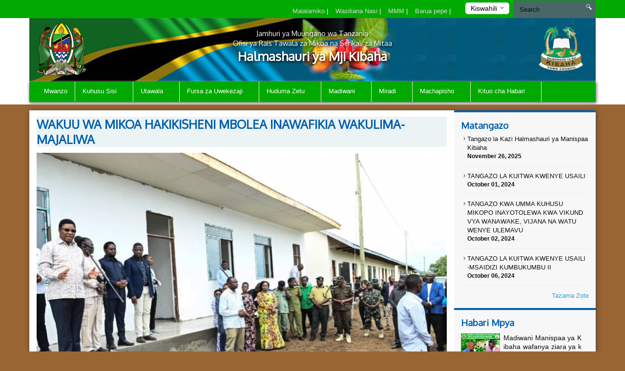

--- FILE ---
content_type: text/html; charset=UTF-8
request_url: https://kibahatc.go.tz/new/wakuu-wa-mikoa-hakikisheni-mbolea-inawafikia-wakulima-majaliwa
body_size: 45135
content:
<!DOCTYPE html>
<html lang="en">
<head>
    <meta charset="utf-8">
    <meta http-equiv="X-UA-Compatible" content="IE=edge">
    <meta name="viewport" content="width=device-width, initial-scale=1">
    <meta name="description" content="A page template to display single news">

    <meta property="og:title" content="WAKUU WA MIKOA HAKIKISHENI MBOLEA INAWAFIKIA WAKULIMA-MAJALIWA" />
    <meta property="og:url" content="https://kibahatc.go.tz/new/wakuu-wa-mikoa-hakikisheni-mbolea-inawafikia-wakulima-majaliwa" />
    <meta property="og:description" content="Na Mwandishi wetu,Mlele

WAZIRI MKUU Kassim Majaliwa amewataka Wakuu wa Mikoa kote nchini wahakikishe kunakuwa na idadi ya kutosha ya mawakala wa pembejeo za kilimo katika maeneo yao ili zoezi la kufikisha mbolea kwa wakulima litekelezeke kwa ufanisi.

Amesema hayo leo (Desemba 14, 2022) alipozu">
    <meta property="og:image" content="/storage/app/uploads/public/639/aae/4d9/thumb_419_300x200_0_0_auto.jpeg">

    <title>Single News &#124; Kibaha Town Council</title>
    <link href="https://fonts.googleapis.com/css?family=Oxygen" rel="stylesheet" />
    <link rel="stylesheet" href="https://kibahatc.go.tz/themes/mikumi/assets/css/smartmenus.min.css" />
    <link rel="stylesheet" href="https://kibahatc.go.tz/themes/mikumi/assets/css/magnific-popup.min.css" />
    <link rel="stylesheet" href="https://kibahatc.go.tz/themes/mikumi/assets/css/master.css" />
    <link rel="shortcut icon" href="/storage/app/uploads/public/58c/e6d/cf8/thumb_78_16x16_0_0_crop.png" type="image/x-icon" />
    <!--[if lt IE 9]>
    <script src="https://oss.maxcdn.com/html5shiv/3.7.2/html5shiv.min.js"></script>
    <script src="https://oss.maxcdn.com/respond/1.4.2/respond.min.js"></script>
    <![endif]-->
    <style type="text/css">          #header .banner {
                  background-image: url("/storage/app/uploads/public/5ab/37e/8ed/thumb_204_1180x132_0_0_crop.png");
    }          
          
    body{
        background-color : #996633;
    }
    .top-bar-menu{
        background-color : #00aa00;
    }
    #main-menu{
        background-color : #00aa00;
    }
       .dropdown-menu{
        background-color : #00aa00; 
    }
    .right-sidebar-content .page-title, .home-page-title{
        background-color : #ebf3f5;
    }
</style>
    <style>
        span.current {
            position: relative;
            top: -15px;
            color: #000;
        }
        .nice-select {
            margin-top: -3px;
            padding-left: 10px;
            padding-right: 24px;
            height: 24px;
        }
    </style>

    </head>
<body >



<div class="top-bar-menu">
    <div class="container">
        <div class="row">
            <div class="col-lg-3 col-lg-push-9 col-md-6 col-md-push-6 col-sm-6 col-sm-push-6 col-xs-12">
                <div class="lang">
                    <form method="POST" action="https://kibahatc.go.tz/new/wakuu-wa-mikoa-hakikisheni-mbolea-inawafikia-wakulima-majaliwa" accept-charset="UTF-8"><input name="_session_key" type="hidden" value="DuDzQ6qeBnaSjLDGf4gNUYs9Q2AjvJTWHTYbI7ub"><input name="_token" type="hidden" value="ypoFGORiEf8g8httK3KCc0sNBgWBY532W0MwPLB8">
    <select name="locale" data-request="onSwitchLocale" class="form-control">
                    <option value="en" >English</option>
                    <option value="sw" selected>Kiswahili</option>
            </select>
</form>                </div>
                <!-- /.lang -->
            </div>
            <!-- /.col-md-3 -->
            <div class="col-lg-4 col-lg-pull-1 col-md-6 col-sm-6 col-sm-pull-6 hidden-xs">
            </div>
            <!-- /.col-md-2 -->
            <div class="col-lg-7 col-lg-pull-1  col-md-6 col-md-pull-6  col-sm-12 col-xs-12">
            
                         <ul class="top-menu" id="top-navs">
             <ul id="top-navs">
            <li style="color: white">
            <a  href="https://kibahatc.go.tz/complaint">
                Malalamiko


            </a>
|
        </li>
            <li style="color: white">
            <a  href="https://kibahatc.go.tz/contact-us">
                Wasiliana Nasi


            </a>
|
        </li>
            <li style="color: white">
            <a  href="https://kibahatc.go.tz/frequently-asked-questions">
                MMM


            </a>
|
        </li>
            <li style="color: white">
            <a  href="https://mail.kibahatc.go.tz/login.php?horde_logout_token=zPEfvMFElivmU0UKco-4Yz-&amp;logout_reason=4">
                Barua pepe


            </a>
|
        </li>
    </ul>             </ul>
                        
            
   
            </div>
            <!-- /.col-md-7 -->
            <div class="col-lg-2 col-lg-push-0 col-md-4 col-md-push-6 col-sm-12 col-xs-12">
                <div id="search-form">
                    <form role="search" action="https://kibahatc.go.tz/search" method="get">
                        <input class="form-control" name="q" type="text" placeholder="Search" autocomplete="off">
                         <i class="icon icon-search"></i>
                                            </form>
                </div>
                <!-- /#search-form -->
            </div>
            <!-- /.col-md-2 -->
        </div>
        <!-- /.row -->
    </div>
    <!-- /.container -->
</div>
<div id="header">
    <div class="container">
        <div class="row">
            <div class="col-md-12">
                <div class="banner">

                        <div class="col-md-2 col-md-push-10 ">
                        <div class="logo">
                            <a href=".">
                            
                                                                 <img src="/storage/app/uploads/public/58d/5fd/d2c/thumb_126_102x110_0_0_crop.png"  alt="Kibaha Town Council" />
                                                            </a>
                        </div>
                        <!-- /.logo -->
                    </div>
                    <!-- /.col-md-2 -->


                    <div class="col-md-2  col-md-pull-2 col-sm-2 col-xs-2 hidden-xs">
                        <div class="ngao">
                            <a href=".">
                                                                 <img src="https://kibahatc.go.tz/themes/mikumi/assets/images/ngao.png" alt="Kibaha Town Council" />
                                                            </a>
                        </div>
                        <!-- /.logo -->
                    </div>
                    <!-- /.col-md-2 -->
                    <div class="col-md-8  col-md-pull-2 col-sm-8 col-xs-12">
                        <h1 class="tagline">
                             <small>Jamhuri ya Muungano wa Tanzania</small> 
                             <small>Ofisi ya Rais Tawala za Mikoa na Serikali za Mitaa</small>
                             Halmashauri ya Mji Kibaha 
                         </h1>
                    </div>
                    <!-- /.col-md-8 col-sm-12 col-xs-12 -->
            
                </div>
                <!-- /.banner -->
            </div>
            <!-- /.col-md-12 -->
        </div>
        <!--/row--><div class="row">
            <div class="col-md-12">
                <div id="main-menu">
                    <div class="navbar navbar-default" role="navigation">
                        <div class="navbar-header">
                            <button type="button" class="navbar-toggle" data-toggle="collapse" data-target=".navbar-collapse">
                                <span class="sr-only">Toggle navigation</span>
                                <span class="icon-bar"></span>
                                <span class="icon-bar"></span>
                                <span class="icon-bar"></span>
                            </button>
                        </div>
                        <div class="navbar-collapse collapse">
    

<ul class="nav navbar-nav">
            <li 
            class=" 
            "
        >
            <a 
                 
                href="/"
            >
                Mwanzo

                            </a>

                    </li>
            <li 
            class=" 
            dropdown"
        >
            <a 
                class="dropdown-toggle" data-toggle="dropdown" 
                href="#"
            >
                Kuhusu Sisi

                <span class="caret"></span>            </a>

                            <ul class="dropdown-menu">
            <li 
            class=" 
            "
        >
            <a 
                 
                href="https://kibahatc.go.tz/history"
            >
                Historia

                            </a>

                    </li>
            <li 
            class=" 
            "
        >
            <a 
                 
                href="https://kibahatc.go.tz/mission-and-vision"
            >
                Dhamira na Dira

                            </a>

                    </li>
            <li 
            class=" 
            "
        >
            <a 
                 
                href="https://kibahatc.go.tz/maadili-ya-misingi"
            >
                Maadili ya Msingi

                            </a>

                    </li>
            <li 
            class=" 
            "
        >
            <a 
                 
                href="https://kibahatc.go.tz/strategiess"
            >
                Mikakati

                            </a>

                    </li>
    </ul>                    </li>
            <li 
            class=" 
            dropdown"
        >
            <a 
                class="dropdown-toggle" data-toggle="dropdown" 
                href="#"
            >
                Utawala

                <span class="caret"></span>            </a>

                            <ul class="dropdown-menu">
            <li 
            class=" 
            "
        >
            <a 
                 
                href="https://kibahatc.go.tz/organization-structure"
            >
                Muundo wa Kiutawala

                            </a>

                    </li>
            <li 
            class=" 
            dropdown"
        >
            <a 
                class="dropdown-toggle" data-toggle="dropdown" 
                href="#"
            >
                Idara

                <span class="caret"></span>            </a>

                            <ul class="dropdown-menu">
            <li 
            class=" 
            "
        >
            <a 
                 
                href="https://kibahatc.go.tz/utawala-na-rasilimali-watu"
            >
                Utawala na Rasilimali Watu

                            </a>

                    </li>
            <li 
            class=" 
            "
        >
            <a 
                 
                href="https://kibahatc.go.tz/planning-and-statistics"
            >
                Mipango, Takwimu na Usimamizi

                            </a>

                    </li>
            <li 
            class=" 
            "
        >
            <a 
                 
                href="https://kibahatc.go.tz/health"
            >
                Afya

                            </a>

                    </li>
            <li 
            class=" 
            "
        >
            <a 
                 
                href="https://kibahatc.go.tz/fedha-na-biashara"
            >
                Fedha na Biashara

                            </a>

                    </li>
            <li 
            class=" 
            "
        >
            <a 
                 
                href="https://kibahatc.go.tz/primary-education"
            >
                Elimu  ya Msingi

                            </a>

                    </li>
            <li 
            class=" 
            "
        >
            <a 
                 
                href="https://kibahatc.go.tz/secondary-education"
            >
                Elimu ya Sekondari

                            </a>

                    </li>
            <li 
            class=" 
            "
        >
            <a 
                 
                href="https://kibahatc.go.tz/maji"
            >
                Maji

                            </a>

                    </li>
            <li 
            class=" 
            "
        >
            <a 
                 
                href="https://kibahatc.go.tz/kilimo-na-ushirika"
            >
                Kilimo, Umwagiliaji na Ushirika

                            </a>

                    </li>
            <li 
            class=" 
            "
        >
            <a 
                 
                href="https://kibahatc.go.tz/livestock-and-fisheries"
            >
                Mifugo na Uvuvi

                            </a>

                    </li>
            <li 
            class=" 
            "
        >
            <a 
                 
                href="https://kibahatc.go.tz/urban-planning"
            >
                Ardhi na Mipango Miji

                            </a>

                    </li>
            <li 
            class=" 
            "
        >
            <a 
                 
                href="https://kibahatc.go.tz/community-development"
            >
                Maendeleo ya Jamii, Ustawi wa Jamii, Jinsia na Watoto

                            </a>

                    </li>
            <li 
            class=" 
            "
        >
            <a 
                 
                href="https://kibahatc.go.tz/ujenzi"
            >
                Ujenzi

                            </a>

                    </li>
            <li 
            class=" 
            "
        >
            <a 
                 
                href="https://kibahatc.go.tz/environmental-and-sanitation"
            >
                Mazingira na Usafishaji

                            </a>

                    </li>
    </ul>                    </li>
            <li 
            class=" 
            dropdown"
        >
            <a 
                class="dropdown-toggle" data-toggle="dropdown" 
                href="#"
            >
                Vitengo

                <span class="caret"></span>            </a>

                            <ul class="dropdown-menu">
            <li 
            class=" 
            "
        >
            <a 
                 
                href="https://kibahatc.go.tz/legal-unit"
            >
                Sheria

                            </a>

                    </li>
            <li 
            class=" 
            "
        >
            <a 
                 
                href="https://kibahatc.go.tz/internal-audit"
            >
                Mkaguzi wa Ndani

                            </a>

                    </li>
            <li 
            class=" 
            "
        >
            <a 
                 
                href="https://kibahatc.go.tz/ict-and-public-relations"
            >
                Kitengo cha TEHAMA na Uhusiano

                            </a>

                    </li>
            <li 
            class=" 
            "
        >
            <a 
                 
                href="https://kibahatc.go.tz/procurement-and-supply"
            >
                Ugavi

                            </a>

                    </li>
            <li 
            class=" 
            "
        >
            <a 
                 
                href="https://kibahatc.go.tz/election-unit"
            >
                Uchaguzi

                            </a>

                    </li>
            <li 
            class=" 
            "
        >
            <a 
                 
                href="https://kibahatc.go.tz/bee-keeping"
            >
                Nyuki

                            </a>

                    </li>
    </ul>                    </li>
    </ul>                    </li>
            <li 
            class=" 
            dropdown"
        >
            <a 
                class="dropdown-toggle" data-toggle="dropdown" 
                href="#"
            >
                Fursa za Uwekezaji

                <span class="caret"></span>            </a>

                            <ul class="dropdown-menu">
            <li 
            class=" 
            "
        >
            <a 
                 
                href="https://kibahatc.go.tz/tourism-attraction"
            >
                Vivutio vya Kitalii

                            </a>

                    </li>
            <li 
            class=" 
            "
        >
            <a 
                 
                href="https://kibahatc.go.tz/agriculture"
            >
                Kilimo

                            </a>

                    </li>
            <li 
            class=" 
            "
        >
            <a 
                 
                href="https://kibahatc.go.tz/livestock"
            >
                Mifugo

                            </a>

                    </li>
    </ul>                    </li>
            <li 
            class=" 
            dropdown"
        >
            <a 
                class="dropdown-toggle" data-toggle="dropdown" 
                href="#"
            >
                Huduma Zetu

                <span class="caret"></span>            </a>

                            <ul class="dropdown-menu">
            <li 
            class=" 
            "
        >
            <a 
                 
                href="https://kibahatc.go.tz/health"
            >
                Afya

                            </a>

                    </li>
            <li 
            class=" 
            "
        >
            <a 
                 
                href="https://kibahatc.go.tz/maji"
            >
                Maji

                            </a>

                    </li>
            <li 
            class=" 
            "
        >
            <a 
                 
                href="https://kibahatc.go.tz/agriculture"
            >
                Kilimo

                            </a>

                    </li>
            <li 
            class=" 
            "
        >
            <a 
                 
                href="https://kibahatc.go.tz/livestock2"
            >
                Mifugo

                            </a>

                    </li>
            <li 
            class=" 
            "
        >
            <a 
                 
                href="https://kibahatc.go.tz/fisheries2"
            >
                Uvuvi

                            </a>

                    </li>
    </ul>                    </li>
            <li 
            class=" 
            dropdown"
        >
            <a 
                class="dropdown-toggle" data-toggle="dropdown" 
                href="#"
            >
                Madiwani

                <span class="caret"></span>            </a>

                            <ul class="dropdown-menu">
            <li 
            class=" 
            "
        >
            <a 
                 
                href="https://kibahatc.go.tz/councillors-list"
            >
                Orodha ya Madiwani

                            </a>

                    </li>
            <li 
            class=" 
            dropdown"
        >
            <a 
                class="dropdown-toggle" data-toggle="dropdown" 
                href="#"
            >
                Kamati za Kudumu

                <span class="caret"></span>            </a>

                            <ul class="dropdown-menu">
            <li 
            class=" 
            "
        >
            <a 
                 
                href="https://kibahatc.go.tz/fedha-na-utawala"
            >
                Fedha na Utawala

                            </a>

                    </li>
            <li 
            class=" 
            "
        >
            <a 
                 
                href="https://kibahatc.go.tz/urban-planning"
            >
                Mazingira na Mipango Miji

                            </a>

                    </li>
            <li 
            class=" 
            "
        >
            <a 
                 
                href="https://kibahatc.go.tz/ukimwi"
            >
                UKIMWI

                            </a>

                    </li>
            <li 
            class=" 
            "
        >
            <a 
                 
                href="https://kibahatc.go.tz/ethics"
            >
                Maadili

                            </a>

                    </li>
            <li 
            class=" 
            "
        >
            <a 
                 
                href="https://kibahatc.go.tz/social-welfare"
            >
                Ustawi wa Jamii

                            </a>

                    </li>
    </ul>                    </li>
            <li 
            class=" 
            dropdown"
        >
            <a 
                class="dropdown-toggle" data-toggle="dropdown" 
                href="#"
            >
                Ratiba

                <span class="caret"></span>            </a>

                            <ul class="dropdown-menu">
            <li 
            class=" 
            "
        >
            <a 
                 
                href="https://kibahatc.go.tz/councillors-meeting"
            >
                Vikao vya Waheshimiwa Madiwani

                            </a>

                    </li>
            <li 
            class=" 
            "
        >
            <a 
                 
                href="https://kibahatc.go.tz/consultations-chairperson"
            >
                Kuonana na Mwenyekiti wa Halmashauri

                            </a>

                    </li>
    </ul>                    </li>
    </ul>                    </li>
            <li 
            class=" 
            dropdown"
        >
            <a 
                class="dropdown-toggle" data-toggle="dropdown" 
                href="#"
            >
                Miradi

                <span class="caret"></span>            </a>

                            <ul class="dropdown-menu">
            <li 
            class=" 
            "
        >
            <a 
                 
                href="https://kibahatc.go.tz/miradi-iliyopitishwa"
            >
                Miradi itakayotekelezwa

                            </a>

                    </li>
            <li 
            class=" 
            "
        >
            <a 
                 
                href="https://kibahatc.go.tz/miradi-inayoendelea"
            >
                Miradi inayoendelea

                            </a>

                    </li>
            <li 
            class=" 
            "
        >
            <a 
                 
                href="https://kibahatc.go.tz/miradi-iliyokamilika"
            >
                Miradi iliyokamilika

                            </a>

                    </li>
    </ul>                    </li>
            <li 
            class=" 
            dropdown"
        >
            <a 
                class="dropdown-toggle" data-toggle="dropdown" 
                href="#"
            >
                Machapisho

                <span class="caret"></span>            </a>

                            <ul class="dropdown-menu">
            <li 
            class=" 
            "
        >
            <a 
                 
                href="https://kibahatc.go.tz/laws"
            >
                Sheria Ndogo

                            </a>

                    </li>
            <li 
            class=" 
            "
        >
            <a 
                 
                href="https://kibahatc.go.tz/contract-customer-service"
            >
                Mkataba wa Huduma kwa Wateja

                            </a>

                    </li>
            <li 
            class=" 
            "
        >
            <a 
                 
                href="https://kibahatc.go.tz/strategies"
            >
                Mpango Mkakati

                            </a>

                    </li>
            <li 
            class=" 
            "
        >
            <a 
                 
                href="https://kibahatc.go.tz/reports"
            >
                Taarifa

                            </a>

                    </li>
            <li 
            class=" 
            "
        >
            <a 
                 
                href="https://kibahatc.go.tz/forms"
            >
                Fomu

                            </a>

                    </li>
            <li 
            class=" 
            "
        >
            <a 
                 
                href="https://kibahatc.go.tz/miongozo"
            >
                Miongozo

                            </a>

                    </li>
    </ul>                    </li>
            <li 
            class=" 
            dropdown"
        >
            <a 
                class="dropdown-toggle" data-toggle="dropdown" 
                href="#"
            >
                Kituo cha Habari

                <span class="caret"></span>            </a>

                            <ul class="dropdown-menu">
            <li 
            class=" 
            "
        >
            <a 
                 
                href="https://kibahatc.go.tz/taarifa-kwa-umma"
            >
                Taarifa kwa Viombo vya Habari

                            </a>

                    </li>
            <li 
            class=" 
            "
        >
            <a 
                 
                href="https://kibahatc.go.tz/video"
            >
                Video

                            </a>

                    </li>
            <li 
            class=" 
            "
        >
            <a 
                 
                href="https://kibahatc.go.tz/hotuba"
            >
                Hotuba

                            </a>

                    </li>
            <li 
            class=" 
            "
        >
            <a 
                 
                href="https://kibahatc.go.tz/gallery"
            >
                Maktaba ya Picha

                            </a>

                    </li>
    </ul>                    </li>
    </ul>
                
                        </div>
                        <!-- /.navbar-collapse collapse -->
                    </div>
                </div>
                <!--/main-menu-->
            </div>
            <!-- /.col-md-12 -->
        </div>
        <!-- /.row -->


    </div>
    <!--/.container-->
</div>
<!-- /#header -->



<div class="middle-content-wrapper">
    <div class="container">
        <div class="row">
            <div class="col-md-12">
                <div class="wrapper">
                    <!--START RIGHT SIDEBAR CONTENTE SECTION-->

<div class="col-md-9 col-sm-12">
  <!--START RIGHT SIDEBAR CONTENTE SECTION-->
  <div class="right-sidebar-content div-match-height">
  
  


       <h1 class="page-title">WAKUU WA MIKOA HAKIKISHENI MBOLEA INAWAFIKIA WAKULIMA-MAJALIWA</h1>
<div class="article-head"> <img src="/storage/app/uploads/public/639/aae/4d9/thumb_419_800x420_0_0_auto.jpeg" alt=""> 
            <span class="date">Posted on: December 15th, 2022</span>
</div>


  <p>Na Mwandishi wetu,Mlele</p>

<p>WAZIRI MKUU Kassim Majaliwa amewataka Wakuu wa Mikoa kote nchini wahakikishe kunakuwa na idadi ya kutosha ya mawakala wa pembejeo za kilimo katika maeneo yao ili zoezi la kufikisha mbolea kwa wakulima litekelezeke kwa ufanisi.</p>

<p>Amesema hayo leo (Desemba 14, 2022) alipozungumza na wakazi wa Kata ya Majimoto, Wilaya ya Mlele mkoani Katavi ambako yupo kwenye ziara ya kikazi. Amewataka viongozi hao wawasimamie mawakala hao watekeleze zoezi hilo ipasavyo.</p>

<p>Aidha Mheshimiwa Majaliwa amesema kuwa Rais Mheshimiwa Dkt. Samia Suluhu Hassan ametoa kiasi cha shilingi bilioni 150 kama ruzuku ya ununuzi wa mbolea “Nataka niwaambie mawakala. Fedha ya ruzuku kutoka Serikalini kwa ajili ya malipo yenu ipo, pelekeni pembejeo kwa wakulima, muhimu mfanye biashara kwa weledi na uaminifu mkubwa.”</p>

<p>Mheshimiwa Majaliwa ameongeza kuwa Mkoa wa Katavi ambao una mawakala 10 wa kuuza pembejeo kwa wakulima umetengewa tani 4,956 za mbolea ambapo tayari tani 3,977 zimeshafikishwa mkoani humo.</p>

<p>Kadhalika Waziri Mkuu amewataka wakulima kuendelea kujihusisha na shughuli za kilimo hasa katika kipindi hiki ambacho mvua zinaendelea kunyesha kwa kuwa mbolea ipo na Rais Mheshimiwa Dkt. Samia amesisitiza Mkoa wa Katavi upate mbolea ya kutosha.</p>

<p>Wakati huo huo, Waziri Mkuu ametoa muda wa wiki mbili kwa Mkuu wa Wilaya ya Mlele, Filbelto Sanga na Mkurugenzi Mtendaji wa Halmashauri ya wilaya ya Mpimbwe, Catherine Mashalla wahakikishe kituo kipya cha Afya cha Kata ya Majimoto kinaanza kutoa huduma.</p>

<p>Waziri Mkuu amesema kwa kuwa majengo mengi yameshakamilika likiwemo na la kutolea huduma za wagonjwa wa nje, hivyo viongozi wa Halmashauri hiyo wanatakiwa waanze kupeleka vifaa na ifikapo Desemba 27, 2022 kituo hicho kianze kutoa huduma kwa wananchi.</p>

<p>Ujenzi wa kituo cha Afya Majimoto ni utekelezaji wa Sera ya Serikali ya kuwa na Kituo cha Afya kwa kila Kata ili kusogeza huduma hizo karibu na makazi ya wananchi. Kituo hicho kilianza kujengwa Januari 2021 na kinatarajiwa kukamilika Februari 2023 kwa gharama ya shilingi milioni 423.8.</p>

<p>Vilevile, Mheshimiwa Majaliwa amewapongeza wakazi wa Halmashauri ya wilaya ya Mpimbwe kwa utunzaji mzuri wa mazingira hali iliyosababisha mito iliyokauka kuanza kutiririsha maji. "Endeleeni na utaratibu huu ili maji yanayoendelea kutiririka yaweze kutumika katika shughuli mbalimbali za kijamii ikiwemo kilimo cha umwagiliaji.</p>

<p>Akitokea mkoani Katavi, Waziri Mkuu ameanza ziara ya kikazi katika Mkoa wa Rukwa ambapo ametembelea na kukagua maendeleo ya ujenzi wa shule ya Sekondari ya Paramawe iliyopo Wilayani ya Nkasi. Shule hiyo inajengwa kupitia mradi wa SEQUIP.</p>

<p>Akizungumza baada ya kukagua ujenzi huo, Waziri Mkuu amemuagiza Katibu Tawala wa Mkoa huo kumsimamia Mkurugenzi wa Halmashauri ya Wilaya ya Nkasi ili ahakikishe anakamilisha maeneo ya ujenzi wa shule hiyo.</p>




                        
                       
                        </div>
                        <!-- /.right-sidebar-content -->
                        <!--/END RIGHT SIDEBAR CONTENTE SECTION-->
                    </div>



<div class="col-md-3 hidden-xs hidden-sm nopadding">
    <div class="right-sidebar-wrapper div-match-height">
        <!--START ANNOUNCEMENTS-->
        <div class="right-sidebar-container">
            <h2>Matangazo</h2>
            
             


            
            <ul class="ads-listing">
                    <li>
                <a href="https://kibahatc.go.tz/announcement/tangazo-la-kazi-halmashauri-ya-manispaa-kibaha"><i class="icon-arrow-carrot-right"></i> Tangazo la Kazi Halmashauri ya Manispaa Kibaha
          </a>                       <span>November 26, 2025</span>

                </li>
                <li>
                <a href="https://kibahatc.go.tz/announcement/tangazo-la-huduma-za-kibingwa-hospitari-ya-wilaya-lulanzi"><i class="icon-arrow-carrot-right"></i> TANGAZO LA KUITWA KWENYE USAILI
          </a>                       <span>October 01, 2024</span>

                </li>
                <li>
                <a href="https://kibahatc.go.tz/announcement/tangazo-kwa-umma-kuhusu-mikopo-inayotolewa-kwa-vikund-vya-wanawake-vijana-na-watu-wenye-ulemavu-3"><i class="icon-arrow-carrot-right"></i> TANGAZO KWA UMMA KUHUSU MIKOPO INAYOTOLEWA KWA VIKUND VYA WANAWAKE, VIJANA NA WATU WENYE ULEMAVU
          </a>                       <span>October 02, 2024</span>

                </li>
                <li>
                <a href="https://kibahatc.go.tz/announcement/tangazo-la-kuitwa-kwenye-usaili-msaidizi-kumbukumbu-ii-2"><i class="icon-arrow-carrot-right"></i> TANGAZO LA KUITWA KWENYE USAILI -MSAIDIZI KUMBUKUMBU II
          </a>                       <span>October 06, 2024</span>

                </li>
                      
                <a href="https://kibahatc.go.tz/announcements" class="view-all">Tazama Zote </a> 
        </ul>
            <!-- /.ads-listing -->
        </div>
        <!-- /.right-sidebar-container -->
        <!--/END OF ANNOUNCEMENTS-->
        <!--START SIDEBAR NEWS-->
        <div class="right-sidebar-container">
            <h2>Habari Mpya</h2>
            
            
             

            <ul class="sidebar-news-lists">
            
    <li>
            <div class="col-md-4 nopadding"><a href="https://kibahatc.go.tz/new/madiwani-manispaa-ya-kibaha-wafanya-ziara-ya-kukagua-miradi-ya-maendeleo-waridhishwa"><img src="/storage/app/uploads/public/696/f71/4c1/thumb_666_80x80_0_0_crop.jpg" alt=""></a></div><!-- /.col-md-6 --><div class="col-md-8 nopadding-left"><a href="https://kibahatc.go.tz/new/madiwani-manispaa-ya-kibaha-wafanya-ziara-ya-kukagua-miradi-ya-maendeleo-waridhishwa"><h4>Madiwani Manispaa ya Kibaha wafanya ziara ya kukagua miradi ya maendeleo, waridhishwa.</h4></a><span >January  19, 2026</span></div><!-- /.col-md-8 -->    </li>
      
    <li>
            <div class="col-md-4 nopadding"><a href="https://kibahatc.go.tz/new/dc-kibaha-afungua-mafunzo-ya-madiwani-yanayotolewa-na-chuo-cha-serikali-za-mitaa-hombolo"><img src="" alt=""></a></div><!-- /.col-md-6 --><div class="col-md-8 nopadding-left"><a href="https://kibahatc.go.tz/new/dc-kibaha-afungua-mafunzo-ya-madiwani-yanayotolewa-na-chuo-cha-serikali-za-mitaa-hombolo"><h4>Dc Kibaha afungua mafunzo ya Madiwani yanayotolewa na Chuo Cha Serikali za Mitaa Hombolo</h4></a><span >January  14, 2026</span></div><!-- /.col-md-8 -->    </li>
      
    <li>
            <div class="col-md-4 nopadding"><a href="https://kibahatc.go.tz/new/manispaa-ya-kibaha-yafungua-shule-mbili-za-mchepuo-wa-kiingereza"><img src="/storage/app/uploads/public/696/71a/6cb/thumb_665_80x80_0_0_crop.jpg" alt=""></a></div><!-- /.col-md-6 --><div class="col-md-8 nopadding-left"><a href="https://kibahatc.go.tz/new/manispaa-ya-kibaha-yafungua-shule-mbili-za-mchepuo-wa-kiingereza"><h4>Manispaa ya Kibaha yafungua shule mbili za mchepuo wa kiingereza</h4></a><span >January  12, 2026</span></div><!-- /.col-md-8 -->    </li>
      
    <li>
            <div class="col-md-4 nopadding"><a href="https://kibahatc.go.tz/new/mhe-dkt-mawazo-ginhu-nicas-achaguliwa-kuwa-mstahiki-meya-manispaa-ya-kibaha"><img src="/storage/app/uploads/public/693/296/ee2/thumb_664_80x80_0_0_crop.jpg" alt=""></a></div><!-- /.col-md-6 --><div class="col-md-8 nopadding-left"><a href="https://kibahatc.go.tz/new/mhe-dkt-mawazo-ginhu-nicas-achaguliwa-kuwa-mstahiki-meya-manispaa-ya-kibaha"><h4>Mhe Dkt Mawazo Ginhu Nicas achaguliwa kuwa Mstahiki Meya Manispaa ya Kibaha</h4></a><span >December  04, 2025</span></div><!-- /.col-md-8 -->    </li>
                      
             
                <a href="https://kibahatc.go.tz/news" class="view-all">Tazama Zote </a> </ul>
            <!-- /.ads-listing -->
        </div>
        <!-- /.right-sidebar-container -->
        <!--/END SIDEBAR NEWS-->
    </div>
</div>
<!-- /.left-sidebar-wrapper -->
   </div>
            </div>
        </div>
    </div>
</div>


<div class="mini-footer">
    <div class="container">
        <div class="row ">
            <div class="col-md-12">
                <div class="wrapper">
                    <div class="col-md-3 col-sm-3 
                    ">
                       
                        <div class="footer-div-section footer-video-wrapper">
                            <h4>Video</h4>
                          
                            <div class="home-videos">
                                      

    	
        <a href="https://www.youtube.com/watch?v=-wDevrBgxeA" class="video-content" title=""> <img src="http://img.youtube.com/vi/-wDevrBgxeA/0.jpg" alt=""> <span><i class="icon-playback-play"></i></span> </a>
         <h6>TANGAZO LA UUZAJI WA  VIWANJA VILIVYOPIMWA MANISPAA YA KIBAHA</h6> </a>

     <a href="https://kibahatc.go.tz/videos" class="read-more">Picha za Kutembea</a>
   

                                    
                            </div>

                        </div>
                    </div>
                    <div class="col-md-3 col-sm-3 ">
                        <div class="footer-div-section footer-address-wrapper">
                            <h4>Kiungo cha Haraka</h4>
                            
<ul class="ads-listing">
        <li><a href="http://www.kibahatc.go.tz/storage/app/uploads/public/58d/6e4/b4e/58d6e4b4ef77c840744305.pdf">Sheria Ndogo(Ushuru wa magari ya abiria na mizigo)</a></li>
        <li><a href="https://mail.kibahamc.go.tz/">Barua Pepe</a></li>
        <li><a href="http://gwf.egatest.go.tz/kibahatc/new/uuzaji-wa-viwanja-vya-viwanda-zegereni">Uujazi wa Viwanja</a></li>
        <li><a href="http://www.kibahatc.go.tz/organization-structure">Muundo Wa Kiuongozi Halmashauri</a></li>
        <li><a href="http://gwf.egatest.go.tz/kibahatc/mission-and-vision">Dira na Dhamira ya Halmashauri</a></li>
    </ul>                        </div>                    </div>
                    <div class="col-md-3 col-sm-3  ">
                        <div class="footer-div-section   footer-social-media-wrapper">
                            <h4>Kiungo Kinachohusiana</h4>
                            
                            <ul class="ads-listing">
                                                                <li><a href="http://www.pwani.go.tz/"  target="_blank">Mkoa wa Pwani</a></li>
                                                                <li><a href="http://www.ajira.go.tz/"  target="_blank">Sekretarieti ya Ajira</a></li>
                                                                <li><a href="http://www.tamisemi.go.tz/"  target="_blank">Ofisi ya Raisi, Tawala za Serikali za Mikoa na  Mitaa</a></li>
                                                                <li><a href="http://www.utumishi.go.tz/"  target="_blank">Utumishi</a></li>
                                                                <li><a href="http://www.utumishi.go.tz/watumishiportal/signup/fpass.php"  target="_blank">Utumishi Portal</a></li>
                                                            </ul>
                            <h4>World visitors tracker</h4>

<!-- VISITOR TRACK START -->


<img title="World visitors tracker" src="http://smallcounter.com/map/view.php?type=180&id=1510820389" border="1" alt="world map hits counter" /></a><br>  
<h4>Visitors Counter</h4>

<!-- COUNTER START -->          <div class="footercounter">
                                             <a href='https://www.stat-counter.org/'>Free Visitor&Stat Counter</a> <script type='text/javascript' src='https://www.freevisitorcounters.com/auth.php?id=1c09e757053830a0ff161cecb306ae8cc650feb8'></script>
<script type="text/javascript" src="https://www.freevisitorcounters.com/en/home/counter/551090/t/0"></script>
                                </div>        
<!-- VISITOR TRACK END -->
<p></p>
                        
                        </div>
                    </div>
                    <div class="col-md-3 col-sm-9 ">

                         <div class="footer-div-section footer-address-wrapper">
                            <h4 class="home-page-title">Ramani Ilipo</h4>
                                                            
                     <a href="http://www.kibahatc.go.tz/" target="_blank">

                                  <img src="/storage/app/uploads/public/58d/6df/6f8/thumb_127_370x300_0_0_crop.png" alt="">

                              </a>

                              
                            <h4>Wasiliana Nasi</h4>
                            





<ul class="ads-listing">
    </ul>
<a href="https://kibahatc.go.tz/othercontacts" class="more-stats">Other Contacts <i class="icon-arrow-triangle-right"></i></a>

                                                              
                              <p></p>
                            <div class="social-network">
                                                                                                                                                                                                           
                            </div>
                                  
                                  <p>&nbsp;
                                    &nbsp;
                                  </p>
                                  <p></p>
                           
                        </div>
                    </div>
                </div>
                <!-- /.wrapper -->
            </div>
            <!-- /.col-md-12 -->
        </div>
    </div>
    <!--/container-->
</div>
<div class="footer">
    <!--footer-container-->
    <!--footer-container-->
    <div class="container">
        <div class="row">
            <!--/container white-->
                <ul class="footer-damn-lists">
        <ul class="footer-damn-lists">
            <li>
            <a  href="#">
                Sera za Siri

            </a>

        </li>
            <li>
            <a  href="#">
                Disclamer

            </a>

        </li>
            <li>
            <a  href="https://kibahatc.go.tz/frequently-asked-questions">
                MMM

            </a>

        </li>
            <li>
            <a  href="sitemap.xml">
                Sitemap

            </a>

        </li>
            <li>
            <a  href="/">
                Huduma

            </a>

        </li>
    </ul>    </ul>
         
            <p class="text-center">Haki Zote Zimahifadhiwa </p>
        </div>
    </div>
</div>


 <!--CORE JS-->
  
    <script src="https://kibahatc.go.tz/themes/mikumi/assets/js/jquery.min.js"></script>


    <script src="https://kibahatc.go.tz/themes/mikumi/assets/js/bootstrap.min.js"></script>
    <script src="https://kibahatc.go.tz/themes/mikumi/assets/js/matchHeight.min.js"></script>
    <script src="https://kibahatc.go.tz/themes/mikumi/assets/js/placeholder.min.js"></script>
    <script src="https://kibahatc.go.tz/themes/mikumi/assets/js/easing.min.js"></script>
    <script src="https://kibahatc.go.tz/themes/mikumi/assets/js/smartmenu.min.js"></script>
    <script src="https://kibahatc.go.tz/themes/mikumi/assets/js/smartmenu.bootstrap.min.js"></script>
    <script src="https://kibahatc.go.tz/themes/mikumi/assets/js/jquery.lazyload.min.js"></script>
    <script src="https://kibahatc.go.tz/themes/mikumi/assets/js/jquery.magnific-popup.min.js"></script>
    <script src="https://kibahatc.go.tz/themes/mikumi/assets/js/moment.min.js"></script>
    <script src="https://kibahatc.go.tz/themes/mikumi/assets/js/jquery.nice-select.min.js"></script>
    <script src="https://kibahatc.go.tz/themes/mikumi/assets/js/fastclick.min.js"></script>
    <script src="https://kibahatc.go.tz/themes/mikumi/assets/js/prism.min.js"></script>

    <script src="https://kibahatc.go.tz/combine/ade64ca934d1156c570f2774bfa5977d-1490391201"></script>
    <script src="https://kibahatc.go.tz/combine/0dc08046f2adbcac9362f13b2c2b10b1-1490391201"></script>
    <link rel="stylesheet" href="https://kibahatc.go.tz/combine/775a9a1e089009a810345dae2422cc7e-1490391201">

 
    <!--END CORE JS-->
    <!--PAGES JS-->

        
<script>
jQuery(document).ready(function() {
    jQuery('.video-content').magnificPopup({
        type: 'iframe',


        iframe: {
            markup: '<div class="mfp-iframe-scaler ">' +
                '<div class="mfp-close "></div>' +
                '<iframe class="mfp-iframe " frameborder="0 " allowfullscreen></iframe>' +
                '<div class="mfp-title ">Some caption</div>' +
                '</div>'
        },
        callbacks: {
            markupParse: function(template, values, item) {
                values.title = item.el.attr('title');
            }
        }


    });
});
</script>

    <!--END PAGES JS-->
    <!--CUSTOM JS-->
  <script src="https://kibahatc.go.tz/themes/mikumi/assets/js/custom.min.js"></script>
    <!-- Google Analytics: change UA-XXXXX-X to be your site's ID. -->

       
    <script>
    (function(b, o, i, l, e, r) {
        b.GoogleAnalyticsObject = l;
        b[l] || (b[l] =
            function() {
                (b[l].q = b[l].q || []).push(arguments)
            });
        b[l].l = +new Date;
        e = o.createElement(i);
        r = o.getElementsByTagName(i)[0];
        e.src = '//www.google-analytics.com/analytics.js';
        r.parentNode.insertBefore(e, r)
    }(window, document, 'script', 'ga'));
    ga('create', 'UA-XXXXX-X', 'auto');
    ga('send', 'pageview');
    </script>
</body>
</html>